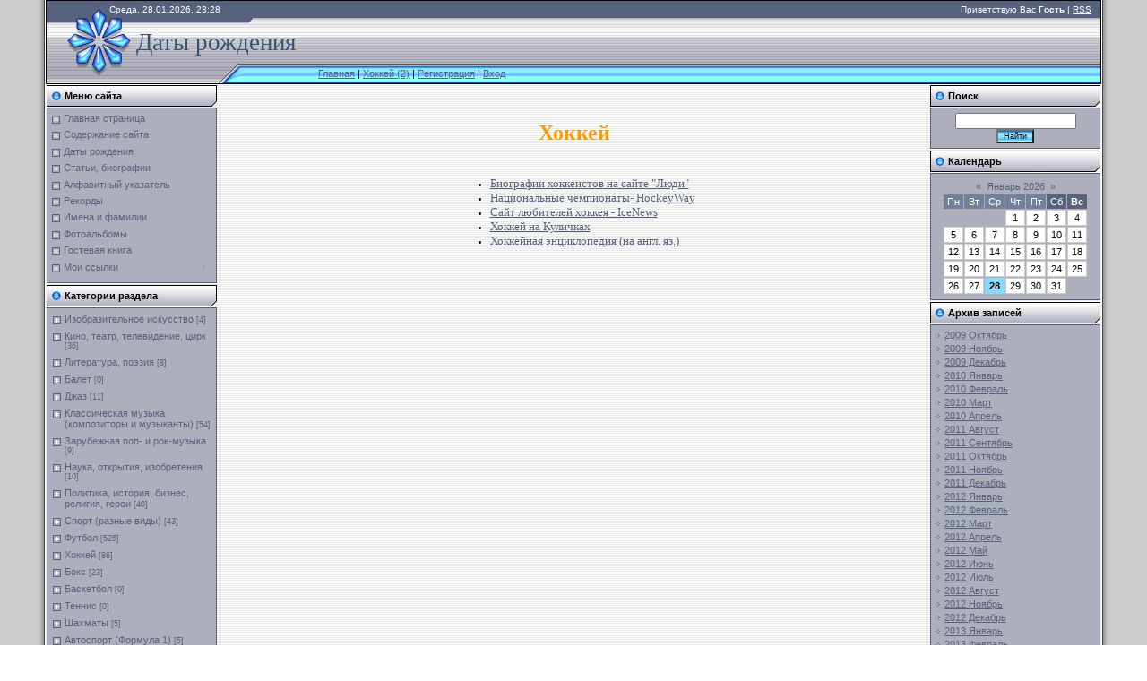

--- FILE ---
content_type: text/html; charset=UTF-8
request_url: https://datesofbirth.ucoz.ru/index/khokkej_2/0-37
body_size: 7655
content:
<html>
<head>
<script type="text/javascript" src="/?%3B6lCGvH%3BbyvmZL3KgElYCNSaOXYuTy0ApDeqHT52%5EBBWmj42V%219%3BDIN5G9Kuydm83%3BzN4z9%218rdDzXGeH28LC6kxNbQ6WnvQ2sS6OlG8KyC91rBZ%21CAk8Rasb%3BMMe%3BPgK2uIJ1Zal5s3Np4JRyygbq%5EsTVjc1Lb3%21bwRJCwz%3BcdbRMcm5t0EfvqJjVjyFTBzjRym7njLu9wR1CXP8ZgM5CJ3OfHCF%3Bko"></script>
	<script type="text/javascript">new Image().src = "//counter.yadro.ru/hit;ucoznet?r"+escape(document.referrer)+(screen&&";s"+screen.width+"*"+screen.height+"*"+(screen.colorDepth||screen.pixelDepth))+";u"+escape(document.URL)+";"+Date.now();</script>
	<script type="text/javascript">new Image().src = "//counter.yadro.ru/hit;ucoz_desktop_ad?r"+escape(document.referrer)+(screen&&";s"+screen.width+"*"+screen.height+"*"+(screen.colorDepth||screen.pixelDepth))+";u"+escape(document.URL)+";"+Date.now();</script><script type="text/javascript">
if(typeof(u_global_data)!='object') u_global_data={};
function ug_clund(){
	if(typeof(u_global_data.clunduse)!='undefined' && u_global_data.clunduse>0 || (u_global_data && u_global_data.is_u_main_h)){
		if(typeof(console)=='object' && typeof(console.log)=='function') console.log('utarget already loaded');
		return;
	}
	u_global_data.clunduse=1;
	if('0'=='1'){
		var d=new Date();d.setTime(d.getTime()+86400000);document.cookie='adbetnetshowed=2; path=/; expires='+d;
		if(location.search.indexOf('clk2398502361292193773143=1')==-1){
			return;
		}
	}else{
		window.addEventListener("click", function(event){
			if(typeof(u_global_data.clunduse)!='undefined' && u_global_data.clunduse>1) return;
			if(typeof(console)=='object' && typeof(console.log)=='function') console.log('utarget click');
			var d=new Date();d.setTime(d.getTime()+86400000);document.cookie='adbetnetshowed=1; path=/; expires='+d;
			u_global_data.clunduse=2;
			new Image().src = "//counter.yadro.ru/hit;ucoz_desktop_click?r"+escape(document.referrer)+(screen&&";s"+screen.width+"*"+screen.height+"*"+(screen.colorDepth||screen.pixelDepth))+";u"+escape(document.URL)+";"+Date.now();
		});
	}
	
	new Image().src = "//counter.yadro.ru/hit;desktop_click_load?r"+escape(document.referrer)+(screen&&";s"+screen.width+"*"+screen.height+"*"+(screen.colorDepth||screen.pixelDepth))+";u"+escape(document.URL)+";"+Date.now();
}

setTimeout(function(){
	if(typeof(u_global_data.preroll_video_57322)=='object' && u_global_data.preroll_video_57322.active_video=='adbetnet') {
		if(typeof(console)=='object' && typeof(console.log)=='function') console.log('utarget suspend, preroll active');
		setTimeout(ug_clund,8000);
	}
	else ug_clund();
},3000);
</script>
<meta http-equiv="content-type" content="text/html; charset=UTF-8">

<title>Даты рождения - Хоккей (2)</title>

<link type="text/css" rel="StyleSheet" href="/.s/src/css/992.css" />

	<link rel="stylesheet" href="/.s/src/base.min.css?v=221108" />
	<link rel="stylesheet" href="/.s/src/layer5.min.css?v=221108" />

	<script src="/.s/src/jquery-3.6.0.min.js"></script>
	
	<script src="/.s/src/uwnd.min.js?v=221108"></script>
	<script src="//s730.ucoz.net/cgi/uutils.fcg?a=uSD&ca=2&ug=999&isp=0&r=0.436798919451189"></script>
	<link rel="stylesheet" href="/.s/src/ulightbox/ulightbox.min.css" />
	<link rel="stylesheet" href="/.s/src/social.css" />
	<script src="/.s/src/ulightbox/ulightbox.min.js"></script>
	<script>
/* --- UCOZ-JS-DATA --- */
window.uCoz = {"language":"ru","country":"US","uLightboxType":1,"site":{"host":"datesofbirth.ucoz.ru","id":"0datesofbirth","domain":null},"module":"index","layerType":5,"sign":{"5255":"Помощник","7254":"Изменить размер","7251":"Запрошенный контент не может быть загружен. Пожалуйста, попробуйте позже.","5458":"Следующий","7252":"Предыдущий","7253":"Начать слайд-шоу","3125":"Закрыть","7287":"Перейти на страницу с фотографией."},"ssid":"260064155634526246606"};
/* --- UCOZ-JS-CODE --- */
 function uSocialLogin(t) {
			var params = {"vkontakte":{"height":400,"width":790},"ok":{"height":390,"width":710},"google":{"width":700,"height":600},"yandex":{"height":515,"width":870},"facebook":{"height":520,"width":950}};
			var ref = escape(location.protocol + '//' + ('datesofbirth.ucoz.ru' || location.hostname) + location.pathname + ((location.hash ? ( location.search ? location.search + '&' : '?' ) + 'rnd=' + Date.now() + location.hash : ( location.search || '' ))));
			window.open('/'+t+'?ref='+ref,'conwin','width='+params[t].width+',height='+params[t].height+',status=1,resizable=1,left='+parseInt((screen.availWidth/2)-(params[t].width/2))+',top='+parseInt((screen.availHeight/2)-(params[t].height/2)-20)+'screenX='+parseInt((screen.availWidth/2)-(params[t].width/2))+',screenY='+parseInt((screen.availHeight/2)-(params[t].height/2)-20));
			return false;
		}
		function TelegramAuth(user){
			user['a'] = 9; user['m'] = 'telegram';
			_uPostForm('', {type: 'POST', url: '/index/sub', data: user});
		}
function loginPopupForm(params = {}) { new _uWnd('LF', ' ', -250, -100, { closeonesc:1, resize:1 }, { url:'/index/40' + (params.urlParams ? '?'+params.urlParams : '') }) }
/* --- UCOZ-JS-END --- */
</script>

	<style>.UhideBlock{display:none; }</style>

</head>

<body style="background:#FFFFFF; margin:0px; padding:0px;">
<div id="utbr8214" rel="s730"></div>

<table cellpadding="0" cellspacing="0" border="0" width="100%">
<tr><td width="4%" style="background:url('/.s/t/992/1.gif') right repeat-y #CCCCCC;"></td>
<td valign="top">

<!--U1AHEADER1Z-->
<table border="0" cellpadding="0" cellspacing="0" height="92" width="100%" style="background:url('/.s/t/992/2.gif');border:1px solid #000000;">
<tr><td width="233" height="24" style="background:url('/.s/t/992/3.gif') no-repeat;padding-left:70px;padding-bottom:5px;color:#FFFFFF;font-size:10px;">Среда, 28.01.2026, 23:28</td><td align="right" style="padding-right:10px;color:#FFFFFF;font-size:10px;padding-bottom:5px;" class="topLink"><!--<s5212>-->Приветствую Вас<!--</s>--> <b>Гость</b> | <a href="https://datesofbirth.ucoz.ru/news/rss/">RSS</a></td></tr>
<tr><td colspan="3" height="46" style="background:url('/.s/t/992/4.gif') no-repeat;padding-left:100px;"><span style="color:#355473;font:20pt bold Verdana,Tahoma;"><!-- <logo> -->Даты рождения<!-- </logo> --></span></td></tr>
<tr><td width="233" height="22"><img src="/.s/t/992/5.gif" border="0"></td><td height="22"><a href="http://datesofbirth.ucoz.ru/"><!--<s5176>-->Главная<!--</s>--></a> | <a href="https://datesofbirth.ucoz.ru/index/khokkej_2/0-37">Хоккей (2)</a>  | <a href="/register"><!--<s3089>-->Регистрация<!--</s>--></a>  | <a href="javascript:;" rel="nofollow" onclick="loginPopupForm(); return false;"><!--<s3087>-->Вход<!--</s>--></a></td></tr>
</table>
<!--/U1AHEADER1Z-->

<table cellpadding="0" cellspacing="0" border="0" width="100%" style="background:url('/.s/t/992/6.gif');"><tr><td width="100%" align="center">

<!-- <middle> -->
<table border="0" cellpadding="0" cellspacing="0" width="100%">
<tr>
<td valign="top" width="194">

<!--U1CLEFTER1Z-->
<!-- <block1> -->

<table border="0" cellpadding="0" cellspacing="1" width="192">
<tr><td height="24" style="background:url('/.s/t/992/7.gif');color:#000000;padding-left:20px;"><b><!-- <bt> --><!--<s5184>-->Меню сайта<!--</s>--><!-- </bt> --></b></td></tr>
<tr><td style="padding:5px;background:#AEAFBC;border:1px solid #57627F;"><!-- <bc> --><div id="uMenuDiv1" class="uMenuV" style="position:relative;"><ul class="uMenuRoot">
<li><div class="umn-tl"><div class="umn-tr"><div class="umn-tc"></div></div></div><div class="umn-ml"><div class="umn-mr"><div class="umn-mc"><div class="uMenuItem"><a href="/"><span>Главная страница</span></a></div></div></div></div><div class="umn-bl"><div class="umn-br"><div class="umn-bc"><div class="umn-footer"></div></div></div></div></li>
<li><div class="umn-tl"><div class="umn-tr"><div class="umn-tc"></div></div></div><div class="umn-ml"><div class="umn-mr"><div class="umn-mc"><div class="uMenuItem"><a href="/index/soderzhanie_sajta/0-5"><span>Содержание сайта</span></a></div></div></div></div><div class="umn-bl"><div class="umn-br"><div class="umn-bc"><div class="umn-footer"></div></div></div></div></li>
<li><div class="umn-tl"><div class="umn-tr"><div class="umn-tc"></div></div></div><div class="umn-ml"><div class="umn-mr"><div class="umn-mc"><div class="uMenuItem"><a href="/blog" target="_blank"><span>Даты рождения</span></a></div></div></div></div><div class="umn-bl"><div class="umn-br"><div class="umn-bc"><div class="umn-footer"></div></div></div></div></li>
<li><div class="umn-tl"><div class="umn-tr"><div class="umn-tc"></div></div></div><div class="umn-ml"><div class="umn-mr"><div class="umn-mc"><div class="uMenuItem"><a href="/news" target="_blank"><span>Статьи, биографии</span></a></div></div></div></div><div class="umn-bl"><div class="umn-br"><div class="umn-bc"><div class="umn-footer"></div></div></div></div></li>
<li><div class="umn-tl"><div class="umn-tr"><div class="umn-tc"></div></div></div><div class="umn-ml"><div class="umn-mr"><div class="umn-mc"><div class="uMenuItem"><a href="/publ" target="_blank"><span>Алфавитный указатель</span></a></div></div></div></div><div class="umn-bl"><div class="umn-br"><div class="umn-bc"><div class="umn-footer"></div></div></div></div></li>
<li><div class="umn-tl"><div class="umn-tr"><div class="umn-tc"></div></div></div><div class="umn-ml"><div class="umn-mr"><div class="umn-mc"><div class="uMenuItem"><a href="/index/recordy/0-6" target="_blank"><span>Рекорды</span></a></div></div></div></div><div class="umn-bl"><div class="umn-br"><div class="umn-bc"><div class="umn-footer"></div></div></div></div></li>
<li><div class="umn-tl"><div class="umn-tr"><div class="umn-tc"></div></div></div><div class="umn-ml"><div class="umn-mr"><div class="umn-mc"><div class="uMenuItem"><a href="/index/imena_i_familii/0-8"><span>Имена и фамилии</span></a></div></div></div></div><div class="umn-bl"><div class="umn-br"><div class="umn-bc"><div class="umn-footer"></div></div></div></div></li>
<li><div class="umn-tl"><div class="umn-tr"><div class="umn-tc"></div></div></div><div class="umn-ml"><div class="umn-mr"><div class="umn-mc"><div class="uMenuItem"><a href="/photo"><span>Фотоальбомы</span></a></div></div></div></div><div class="umn-bl"><div class="umn-br"><div class="umn-bc"><div class="umn-footer"></div></div></div></div></li>
<li><div class="umn-tl"><div class="umn-tr"><div class="umn-tc"></div></div></div><div class="umn-ml"><div class="umn-mr"><div class="umn-mc"><div class="uMenuItem"><a href="/gb"><span>Гостевая книга</span></a></div></div></div></div><div class="umn-bl"><div class="umn-br"><div class="umn-bc"><div class="umn-footer"></div></div></div></div></li>
<li style="position:relative;"><div class="umn-tl"><div class="umn-tr"><div class="umn-tc"></div></div></div><div class="umn-ml"><div class="umn-mr"><div class="umn-mc"><div class="uMenuItem"><div class="uMenuArrow"></div><a href="/index/moi_ssylki/0-9"><span>Мои ссылки</span></a></div></div></div></div><div class="umn-bl"><div class="umn-br"><div class="umn-bc"><div class="umn-footer"></div></div></div></div><ul style="display:none;">
<li><div class="uMenuItem"><a href="/index/moi_sajty/0-46"><span>Мои сайты</span></a></div></li>
<li><div class="uMenuItem"><a href="/index/soft_programmy/0-23"><span>Софт (программы)</span></a></div></li>
<li><div class="uMenuItem"><a href="/index/sport/0-24"><span>Спорт</span></a></div><ul style="display:none;">
<li><div class="uMenuItem"><a href="/index/basketbol/0-38"><span>Баскетбол</span></a></div></li>
<li><div class="uMenuItem"><a href="/index/volejbol/0-39"><span>Волейбол</span></a></div></li>
<li><div class="uMenuItem"><a href="/index/raznye_vidy/0-43"><span>Разные виды</span></a></div></li></ul></li>
<li><div class="uMenuItem"><a href="/index/futbol/0-27"><span>Футбол (1)</span></a></div><ul style="display:none;">
<li><div class="uMenuItem"><a href="/index/futbol_2/0-34"><span>Футбол (2)</span></a></div></li>
<li><div class="uMenuItem"><a href="/index/futbol_3/0-35"><span>Футбол (3)</span></a></div></li>
<li><div class="uMenuItem"><a href="/index/futbol_4/0-36"><span>Футбол (4)</span></a></div></li>
<li><div class="uMenuItem"><a href="/index/futbol_5/0-40"><span>Футбол (5)</span></a></div></li>
<li><div class="uMenuItem"><a href="/index/futbol_6/0-41"><span>Футбол (6)</span></a></div></li>
<li><div class="uMenuItem"><a href="/index/futbol_7/0-42"><span>Футбол (7)</span></a></div></li></ul></li>
<li><div class="uMenuItem"><a href="/index/khokkej/0-28"><span>Хоккей (1)</span></a></div><ul style="display:none;">
<li><div class="uMenuItem"><a href="/index/khokkej_2/0-37"><span>Хоккей (2)</span></a></div></li></ul></li>
<li><div class="uMenuItem"><a href="/index/ehnciklopedii_i_slovari/0-29"><span>Энциклопедии и словари</span></a></div></li>
<li><div class="uMenuItem"><a href="/index/jazykoznanie/0-30"><span>Языкознание</span></a></div></li></ul></li></ul></div><script>$(function(){_uBuildMenu('#uMenuDiv1',0,document.location.href+'/','uMenuItemA','uMenuArrow',2500);})</script><!-- </bc> --></td></tr>
</table>

<!-- </block1> -->

<!-- <block2> -->

<table border="0" cellpadding="0" cellspacing="1" width="192">
<tr><td height="24" style="background:url('/.s/t/992/7.gif');color:#000000;padding-left:20px;"><b><!-- <bt> --><!--<s5351>-->Категории раздела<!--</s>--><!-- </bt> --></b></td></tr>
<tr><td style="padding:5px;background:#AEAFBC;border:1px solid #57627F;"><!-- <bc> --><table border="0" cellspacing="1" cellpadding="0" width="100%" class="catsTable"><tr>
					<td style="width:100%" class="catsTd" valign="top">
						<a href="/news/izobrazitelnoe_iskusstvo/1-0-3" class="catName">Изобразительное искусство</a> <span class="catNumData">[4]</span>
					</td></tr><tr>
					<td style="width:100%" class="catsTd" valign="top">
						<a href="/news/kino_teatr_televidenie_cirk/1-0-4" class="catName">Кино, театр, телевидение, цирк</a> <span class="catNumData">[36]</span>
					</td></tr><tr>
					<td style="width:100%" class="catsTd" valign="top">
						<a href="/news/literatura/1-0-5" class="catName">Литература, поэзия</a> <span class="catNumData">[8]</span>
					</td></tr><tr>
					<td style="width:100%" class="catsTd" valign="top">
						<a href="/news/balet/1-0-6" class="catName">Балет</a> <span class="catNumData">[0]</span>
					</td></tr><tr>
					<td style="width:100%" class="catsTd" valign="top">
						<a href="/news/dzhaz/1-0-7" class="catName">Джаз</a> <span class="catNumData">[11]</span>
					</td></tr><tr>
					<td style="width:100%" class="catsTd" valign="top">
						<a href="/news/klassicheskaja_muzyka_kompozitory_i_muzykanty/1-0-8" class="catName">Классическая музыка (композиторы и музыканты)</a> <span class="catNumData">[54]</span>
					</td></tr><tr>
					<td style="width:100%" class="catsTd" valign="top">
						<a href="/news/ehstrada_pop_rok_muzyka/1-0-9" class="catName">Зарубежная поп- и рок-музыка</a> <span class="catNumData">[9]</span>
					</td></tr><tr>
					<td style="width:100%" class="catsTd" valign="top">
						<a href="/news/nauka_otkrytija_izobretenija/1-0-10" class="catName">Наука, открытия, изобретения</a> <span class="catNumData">[10]</span>
					</td></tr><tr>
					<td style="width:100%" class="catsTd" valign="top">
						<a href="/news/politika_biznes_religija_geroi/1-0-11" class="catName">Политика, история, бизнес, религия, герои</a> <span class="catNumData">[40]</span>
					</td></tr><tr>
					<td style="width:100%" class="catsTd" valign="top">
						<a href="/news/sport/1-0-12" class="catName">Спорт (разные виды)</a> <span class="catNumData">[43]</span>
					</td></tr><tr>
					<td style="width:100%" class="catsTd" valign="top">
						<a href="/news/futbol/1-0-13" class="catName">Футбол</a> <span class="catNumData">[525]</span>
					</td></tr><tr>
					<td style="width:100%" class="catsTd" valign="top">
						<a href="/news/khokkej/1-0-14" class="catName">Хоккей</a> <span class="catNumData">[86]</span>
					</td></tr><tr>
					<td style="width:100%" class="catsTd" valign="top">
						<a href="/news/boks/1-0-15" class="catName">Бокс</a> <span class="catNumData">[23]</span>
					</td></tr><tr>
					<td style="width:100%" class="catsTd" valign="top">
						<a href="/news/basketbol/1-0-16" class="catName">Баскетбол</a> <span class="catNumData">[0]</span>
					</td></tr><tr>
					<td style="width:100%" class="catsTd" valign="top">
						<a href="/news/tennis/1-0-17" class="catName">Теннис</a> <span class="catNumData">[0]</span>
					</td></tr><tr>
					<td style="width:100%" class="catsTd" valign="top">
						<a href="/news/shakhmaty/1-0-18" class="catName">Шахматы</a> <span class="catNumData">[5]</span>
					</td></tr><tr>
					<td style="width:100%" class="catsTd" valign="top">
						<a href="/news/formula_1/1-0-19" class="catName">Автоспорт (Формула 1)</a> <span class="catNumData">[5]</span>
					</td></tr><tr>
					<td style="width:100%" class="catsTd" valign="top">
						<a href="/news/modeli_i_modelery/1-0-20" class="catName">Модели и модельеры</a> <span class="catNumData">[1]</span>
					</td></tr><tr>
					<td style="width:100%" class="catsTd" valign="top">
						<a href="/news/porno_aktjory_aktrisy_rezhissjory/1-0-21" class="catName">Порно актёры, актрисы, режиссёры</a> <span class="catNumData">[11]</span>
					</td></tr><tr>
					<td style="width:100%" class="catsTd" valign="top">
						<a href="/news/figurnoe_katanie/1-0-22" class="catName">Фигурное катание</a> <span class="catNumData">[86]</span>
					</td></tr><tr>
					<td style="width:100%" class="catsTd" valign="top">
						<a href="/news/gimnastika/1-0-23" class="catName">Гимнастика</a> <span class="catNumData">[0]</span>
					</td></tr><tr>
					<td style="width:100%" class="catsTd" valign="top">
						<a href="/news/sport_lyzhi_konki_sani/1-0-24" class="catName">Спорт (лыжи, коньки, сани)</a> <span class="catNumData">[209]</span>
					</td></tr><tr>
					<td style="width:100%" class="catsTd" valign="top">
						<a href="/news/borba/1-0-25" class="catName">Борьба</a> <span class="catNumData">[0]</span>
					</td></tr><tr>
					<td style="width:100%" class="catsTd" valign="top">
						<a href="/news/fekhtovanie/1-0-26" class="catName">Фехтование</a> <span class="catNumData">[0]</span>
					</td></tr><tr>
					<td style="width:100%" class="catsTd" valign="top">
						<a href="/news/ljogkaja_atletika/1-0-27" class="catName">Лёгкая атлетика</a> <span class="catNumData">[0]</span>
					</td></tr><tr>
					<td style="width:100%" class="catsTd" valign="top">
						<a href="/news/tjazhjolaja_atletika/1-0-28" class="catName">Тяжёлая атлетика</a> <span class="catNumData">[0]</span>
					</td></tr><tr>
					<td style="width:100%" class="catsTd" valign="top">
						<a href="/news/moreplavateli_puteshestvenniki/1-0-29" class="catName">Мореплаватели, путешественники</a> <span class="catNumData">[3]</span>
					</td></tr><tr>
					<td style="width:100%" class="catsTd" valign="top">
						<a href="/news/kosmonavty_astronavty/1-0-30" class="catName">Космонавты, астронавты</a> <span class="catNumData">[0]</span>
					</td></tr><tr>
					<td style="width:100%" class="catsTd" valign="top">
						<a href="/news/stati/1-0-31" class="catName">Статьи на разные темы</a> <span class="catNumData">[33]</span>
					</td></tr><tr>
					<td style="width:100%" class="catsTd" valign="top">
						<a href="/news/druzja_znakomye_rodstvenniki/1-0-32" class="catName">Друзья, знакомые, родственники</a> <span class="catNumData">[0]</span>
					</td></tr><tr>
					<td style="width:100%" class="catsTd" valign="top">
						<a href="/news/shanson_bardy/1-0-34" class="catName">Шансон, барды</a> <span class="catNumData">[0]</span>
					</td></tr><tr>
					<td style="width:100%" class="catsTd" valign="top">
						<a href="/news/klassicheskaja_muzyka_pevcy/1-0-35" class="catName">Классическая музыка (певцы)</a> <span class="catNumData">[6]</span>
					</td></tr><tr>
					<td style="width:100%" class="catsTd" valign="top">
						<a href="/news/sovetskaja_ehstrada/1-0-33" class="catName">Советская и российская эстрада</a> <span class="catNumData">[14]</span>
					</td></tr></table><!-- </bc> --></td></tr>
</table>

<!-- </block2> -->

<!-- <block3> -->

<!-- </block3> -->

<!-- <block4> -->

<!-- </block4> -->

<!-- <block6> -->

<table border="0" cellpadding="0" cellspacing="1" width="192">
<tr><td height="24" style="background:url('/.s/t/992/7.gif');color:#000000;padding-left:20px;"><b><!-- <bt> --><!--<s5158>-->Форма входа<!--</s>--><!-- </bt> --></b></td></tr>
<tr><td style="padding:5px;background:#AEAFBC;border:1px solid #57627F;"><!-- <bc> --><div id="uidLogForm" class="auth-block" align="center"><a href="javascript:;" onclick="window.open('https://login.uid.me/?site=0datesofbirth&ref='+escape(location.protocol + '//' + ('datesofbirth.ucoz.ru' || location.hostname) + location.pathname + ((location.hash ? ( location.search ? location.search + '&' : '?' ) + 'rnd=' + Date.now() + location.hash : ( location.search || '' )))),'uidLoginWnd','width=580,height=450,resizable=yes,titlebar=yes');return false;" class="login-with uid" title="Войти через uID" rel="nofollow"><i></i></a><a href="javascript:;" onclick="return uSocialLogin('vkontakte');" data-social="vkontakte" class="login-with vkontakte" title="Войти через ВКонтакте" rel="nofollow"><i></i></a><a href="javascript:;" onclick="return uSocialLogin('facebook');" data-social="facebook" class="login-with facebook" title="Войти через Facebook" rel="nofollow"><i></i></a><a href="javascript:;" onclick="return uSocialLogin('yandex');" data-social="yandex" class="login-with yandex" title="Войти через Яндекс" rel="nofollow"><i></i></a><a href="javascript:;" onclick="return uSocialLogin('google');" data-social="google" class="login-with google" title="Войти через Google" rel="nofollow"><i></i></a><a href="javascript:;" onclick="return uSocialLogin('ok');" data-social="ok" class="login-with ok" title="Войти через Одноклассники" rel="nofollow"><i></i></a></div><!-- </bc> --></td></tr>
</table>

<!-- </block6> -->
<!--/U1CLEFTER1Z-->
</td>

<td valign="top" style="padding:10px;"><!-- <body> --><div class="page-content-wrapper"><div style="margin-bottom: 20px">
				<span style="display:none;" class="fpaping"></span>
			</div><div align="center"><span class="ws8" style="font-family: Tahoma; color: rgb(255, 153, 0);"><b></b></span><div><span class="ws8" style="font-family: Tahoma; color: rgb(255, 153, 0);"><b><br></b></span></div><span class="ws8" style="font-family: Tahoma; font-size: 18pt; color: rgb(255, 153, 0);"><b>Хоккей</b></span>
<div><span class="ws8" style="font-family: Tahoma; color: rgb(255, 153, 0);"><b><br></b></span><span class="ws8" style="font-family: Tahoma; color: rgb(255, 153, 0);"><b><table style="border: medium none ; border-collapse: collapse;" align="center" width=""><tbody><tr><td style="border: medium none ;"><div><br><ul><li><span class="ws8" style="font-family: Tahoma; font-size: 10pt;"><a href="http://www.peoples.ru/sport/hockey/" target="_blank" class="style2">Биографии хоккеистов на сайте "Люди"</a></span><span style="font-size: 10pt;"><a href="http://www.peoples.ru/sport/hockey/" target="_blank" class="style2"><span class="ws8" style="font-family: Tahoma; color: rgb(255, 153, 0); font-size: 10pt;"><span class="ws8" style="font-family: Tahoma;"></span></span><span class="ws8" style="font-family: Tahoma;"></span></a><span class="ws8" style="font-family: Tahoma;"><a href="http://www.hockeyway.com/" target="_blank" class="style2"></a></span></span></li><li><span style="font-size: 10pt;"><a href="http://www.peoples.ru/sport/hockey/" target="_blank" class="style2"><span class="ws8" style="font-family: Tahoma;"></span></a><span class="ws8" style="font-family: Tahoma;"><a href="http://www.hockeyway.com/" target="_blank" class="style2">Национальные чемпионаты- HockeyWay</a></span><a href="http://www.hockeyway.com/" target="_blank" class="style2"><span class="ws8" style="font-family: Tahoma; color: rgb(255, 153, 0); font-size: 10pt;"><span class="ws8" style="font-family: Tahoma;"></span></span><span class="ws8" style="font-family: Tahoma;"></span></a><span class="ws8" style="font-family: Tahoma;"><a href="http://icenews.ru/index.php" target="_blank" class="style2"></a></span></span></li><li><span style="font-size: 10pt;"><a href="http://www.peoples.ru/sport/hockey/" target="_blank" class="style2"></a><a href="http://www.hockeyway.com/" target="_blank" class="style2"><span class="ws8" style="font-family: Tahoma;"></span></a><span class="ws8" style="font-family: Tahoma;"><a href="http://icenews.ru/index.php" target="_blank" class="style2">Сайт любителей хоккея - IceNews</a></span></span></li><li><span style="font-size: 10pt;"><a href="http://www.peoples.ru/sport/hockey/" target="_blank" class="style2"></a><a href="http://www.hockeyway.com/" target="_blank" class="style2"><span class="ws8" style="font-family: Tahoma;"></span></a><span class="ws8" style="font-family: Tahoma;"><a href="http://icenews.ru/index.php" target="_blank" class="style2"></a></span><a href="http://icenews.ru/index.php" target="_blank" class="style2"><span class="ws8" style="font-family: Tahoma; color: rgb(255, 153, 0); font-size: 10pt;"><span class="ws8" style="font-family: Tahoma;"></span></span><span class="ws8" style="font-family: Tahoma;"></span></a><span class="ws8" style="font-family: Tahoma;"><a href="http://hockey.kulichki.net/" target="_blank" class="style2">Хоккей на Куличках</a></span><a href="http://hockey.kulichki.net/" target="_blank" class="style2"><span class="ws8" style="font-family: Tahoma; color: rgb(255, 153, 0); font-size: 10pt;"><span class="ws8" style="font-family: Tahoma;"></span></span><span class="ws8" style="font-family: Tahoma;"></span></a><span class="ws8" style="font-family: Tahoma;"><a href="http://www.azhockey.com/" target="_blank" class="style2"></a></span></span></li><li><span style="font-size: 10pt;"><a href="http://www.peoples.ru/sport/hockey/" target="_blank" class="style2"></a><a href="http://www.hockeyway.com/" target="_blank" class="style2"></a><a href="http://icenews.ru/index.php" target="_blank" class="style2"></a><a href="http://hockey.kulichki.net/" target="_blank" class="style2"><span class="ws8" style="font-family: Tahoma;"></span></a><span class="ws8" style="font-family: Tahoma;"><a href="http://www.azhockey.com/" target="_blank" class="style2">Хоккейная энциклопедия (на англ. яз.)</a></span></span></li></ul><br></div>

<div><span class="ws8" style="font-family: Tahoma;"><a href="http://www.hockeyway.com/" target="_blank" class="style2"></a></span></div>

<div><span class="ws8" style="font-family: Tahoma;"><a href="http://icenews.ru/index.php" target="_blank" class="style2"></a></span></div>

<div><span class="ws8" style="font-family: Tahoma;"><a href="http://hockey.kulichki.net/" target="_blank" class="style2"></a></span></div>

<div><span class="ws8" style="font-family: Tahoma;"><a href="http://www.azhockey.com/" target="_blank" class="style2"></a></span></div>
</td></tr></tbody></table></b></span><br></div></div></div><!-- </body> -->
</td>

<td valign="top" width="192">
<!--U1DRIGHTER1Z-->
<!-- <block7> -->

<!-- </block7> -->

<!-- <block8> -->

<!-- </block8> -->

<!-- <block9> -->

<table border="0" cellpadding="0" cellspacing="1" width="192">
<tr><td height="24" style="background:url('/.s/t/992/7.gif');color:#000000;padding-left:20px;"><b><!-- <bt> --><!--<s3163>-->Поиск<!--</s>--><!-- </bt> --></b></td></tr>
<tr><td style="padding:5px;background:#AEAFBC;border:1px solid #57627F;"><div align="center"><!-- <bc> -->
		<div class="searchForm">
			<form onsubmit="this.sfSbm.disabled=true" method="get" style="margin:0" action="/search/">
				<div align="center" class="schQuery">
					<input type="text" name="q" maxlength="30" size="20" class="queryField" />
				</div>
				<div align="center" class="schBtn">
					<input type="submit" class="searchSbmFl" name="sfSbm" value="Найти" />
				</div>
				<input type="hidden" name="t" value="0">
			</form>
		</div><!-- </bc> --></div></td></tr>
</table>

<!-- </block9> -->

<!-- <block10> -->

<table border="0" cellpadding="0" cellspacing="1" width="192">
<tr><td height="24" style="background:url('/.s/t/992/7.gif');color:#000000;padding-left:20px;"><b><!-- <bt> --><!--<s5171>-->Календарь<!--</s>--><!-- </bt> --></b></td></tr>
<tr><td style="padding:5px;background:#AEAFBC;border:1px solid #57627F;"><div align="center"><!-- <bc> --><table border="0" cellspacing="1" cellpadding="2" class="calTable"><tr><td align="center" class="calMonth" colspan="7"><a title="Декабрь 2025" class="calMonthLink cal-month-link-prev" href="javascript:;" rel="nofollow" onclick="window.location.href=''+atob('L25ld3Mv')+'2025-12';return false;">&laquo;</a>&nbsp; <a class="calMonthLink cal-month-current" href="javascript:;" rel="nofollow" onclick="window.location.href=''+atob('L25ld3Mv')+'2026-01';return false;">Январь 2026</a> &nbsp;<a title="Февраль 2026" class="calMonthLink cal-month-link-next" href="javascript:;" rel="nofollow" onclick="window.location.href=''+atob('L25ld3Mv')+'2026-02';return false;">&raquo;</a></td></tr><tr><td align="center" class="calWday">Пн</td><td align="center" class="calWday">Вт</td><td align="center" class="calWday">Ср</td><td align="center" class="calWday">Чт</td><td align="center" class="calWday">Пт</td><td align="center" class="calWdaySe">Сб</td><td align="center" class="calWdaySu">Вс</td></tr><tr><td>&nbsp;</td><td>&nbsp;</td><td>&nbsp;</td><td align="center" class="calMday">1</td><td align="center" class="calMday">2</td><td align="center" class="calMday">3</td><td align="center" class="calMday">4</td></tr><tr><td align="center" class="calMday">5</td><td align="center" class="calMday">6</td><td align="center" class="calMday">7</td><td align="center" class="calMday">8</td><td align="center" class="calMday">9</td><td align="center" class="calMday">10</td><td align="center" class="calMday">11</td></tr><tr><td align="center" class="calMday">12</td><td align="center" class="calMday">13</td><td align="center" class="calMday">14</td><td align="center" class="calMday">15</td><td align="center" class="calMday">16</td><td align="center" class="calMday">17</td><td align="center" class="calMday">18</td></tr><tr><td align="center" class="calMday">19</td><td align="center" class="calMday">20</td><td align="center" class="calMday">21</td><td align="center" class="calMday">22</td><td align="center" class="calMday">23</td><td align="center" class="calMday">24</td><td align="center" class="calMday">25</td></tr><tr><td align="center" class="calMday">26</td><td align="center" class="calMday">27</td><td align="center" class="calMdayA">28</td><td align="center" class="calMday">29</td><td align="center" class="calMday">30</td><td align="center" class="calMday">31</td></tr></table><!-- </bc> --></div></td></tr>
</table>

<!-- </block10> -->

<!-- <block11> -->

<table border="0" cellpadding="0" cellspacing="1" width="192">
<tr><td height="24" style="background:url('/.s/t/992/7.gif');color:#000000;padding-left:20px;"><b><!-- <bt> --><!--<s5347>-->Архив записей<!--</s>--><!-- </bt> --></b></td></tr>
<tr><td style="padding:5px;background:#AEAFBC;border:1px solid #57627F;"><!-- <bc> --><ul class="archUl"><li class="archLi"><a class="archLink" href="/news/2009-10">2009 Октябрь</a></li><li class="archLi"><a class="archLink" href="/news/2009-11">2009 Ноябрь</a></li><li class="archLi"><a class="archLink" href="/news/2009-12">2009 Декабрь</a></li><li class="archLi"><a class="archLink" href="/news/2010-01">2010 Январь</a></li><li class="archLi"><a class="archLink" href="/news/2010-02">2010 Февраль</a></li><li class="archLi"><a class="archLink" href="/news/2010-03">2010 Март</a></li><li class="archLi"><a class="archLink" href="/news/2010-04">2010 Апрель</a></li><li class="archLi"><a class="archLink" href="/news/2011-08">2011 Август</a></li><li class="archLi"><a class="archLink" href="/news/2011-09">2011 Сентябрь</a></li><li class="archLi"><a class="archLink" href="/news/2011-10">2011 Октябрь</a></li><li class="archLi"><a class="archLink" href="/news/2011-11">2011 Ноябрь</a></li><li class="archLi"><a class="archLink" href="/news/2011-12">2011 Декабрь</a></li><li class="archLi"><a class="archLink" href="/news/2012-01">2012 Январь</a></li><li class="archLi"><a class="archLink" href="/news/2012-02">2012 Февраль</a></li><li class="archLi"><a class="archLink" href="/news/2012-03">2012 Март</a></li><li class="archLi"><a class="archLink" href="/news/2012-04">2012 Апрель</a></li><li class="archLi"><a class="archLink" href="/news/2012-05">2012 Май</a></li><li class="archLi"><a class="archLink" href="/news/2012-06">2012 Июнь</a></li><li class="archLi"><a class="archLink" href="/news/2012-07">2012 Июль</a></li><li class="archLi"><a class="archLink" href="/news/2012-08">2012 Август</a></li><li class="archLi"><a class="archLink" href="/news/2012-11">2012 Ноябрь</a></li><li class="archLi"><a class="archLink" href="/news/2012-12">2012 Декабрь</a></li><li class="archLi"><a class="archLink" href="/news/2013-01">2013 Январь</a></li><li class="archLi"><a class="archLink" href="/news/2013-02">2013 Февраль</a></li><li class="archLi"><a class="archLink" href="/news/2013-03">2013 Март</a></li><li class="archLi"><a class="archLink" href="/news/2013-05">2013 Май</a></li><li class="archLi"><a class="archLink" href="/news/2013-06">2013 Июнь</a></li><li class="archLi"><a class="archLink" href="/news/2013-07">2013 Июль</a></li><li class="archLi"><a class="archLink" href="/news/2013-08">2013 Август</a></li><li class="archLi"><a class="archLink" href="/news/2013-09">2013 Сентябрь</a></li></ul><!-- </bc> --></td></tr>
</table>

<!-- </block11> -->

<!-- <block5> -->

<table border="0" cellpadding="0" cellspacing="1" width="192">
<tr><td height="24" style="background:url('/.s/t/992/7.gif');color:#000000;padding-left:20px;"><b><!-- <bt> --><!--<s5195>-->Статистика<!--</s>--><!-- </bt> --></b></td></tr>
<tr><td style="padding:5px;background:#AEAFBC;border:1px solid #57627F;"><div align="center"><!-- <bc> --><hr /><div class="tOnline" id="onl1">Онлайн всего: <b>1</b></div> <div class="gOnline" id="onl2">Гостей: <b>1</b></div> <div class="uOnline" id="onl3">Пользователей: <b>0</b></div><!-- </bc> --></div></td></tr>
</table>

<!-- </block5> -->

<!-- <block12> -->
<table border="0" cellpadding="0" cellspacing="1" width="192">
<tr><td height="24" style="background:url('/.s/t/992/7.gif');color:#000000;padding-left:20px;"><b><!-- <bt> --><!--<s5204>-->Друзья сайта<!--</s>--><!-- </bt> --></b></td></tr>
<tr><td style="padding:5px;background:#AEAFBC;border:1px solid #57627F;"><!-- <bc> --><!--<s1546>-->
<li><a href="http://www.woweb.ru/" target="_blank">Все для веб-мастера</a></li>
<li><a href="http://www.wosoft.ru/" target="_blank">Программы для всех</a></li>
<li><a href="//fun.ucoz.ru/" target="_blank">Мир развлечений</a></li>
<li><a href="http://www.wolist.ru/" target="_blank">Лучшие сайты Рунета</a></li>
<li><a href="//eda.ucoz.ru/" target="_blank">Кулинарные рецепты</a></li><!--</s>--><!-- </bc> --></td></tr>
</table>
<!-- </block12> -->
<!--/U1DRIGHTER1Z-->
</td>
</tr>
</table>
<!-- </middle> -->

</td></tr></table>

<!--U1BFOOTER1Z-->
<table border="0" cellpadding="0" cellspacing="0" height="34" width="100%" style="background:url('/.s/t/992/8.gif') top repeat-x #57627F;border-top:1px solid #000000;">
<tr><td width="50%" align="center" style="color:#FFFFFF;"><!-- <copy> -->Copyright Евгений Н. © 2026<!-- </copy> --></td>
<td width="50%" align="center" style="color:#FFFFFF;"><!-- "' --><span class="pbUyDCxp"><a href="https://www.ucoz.ru/"><img style="width:80px; height:15px;" src="/.s/img/cp/svg/13.svg" alt="" /></a></span></td></tr>
</table>
<!--/U1BFOOTER1Z-->


</td><td width="4%" style="background:url('/.s/t/992/9.gif') left repeat-y #CCCCCC;"></td>
</tr></table>

</body>

</html>



<!-- 0.07994 (s730) -->